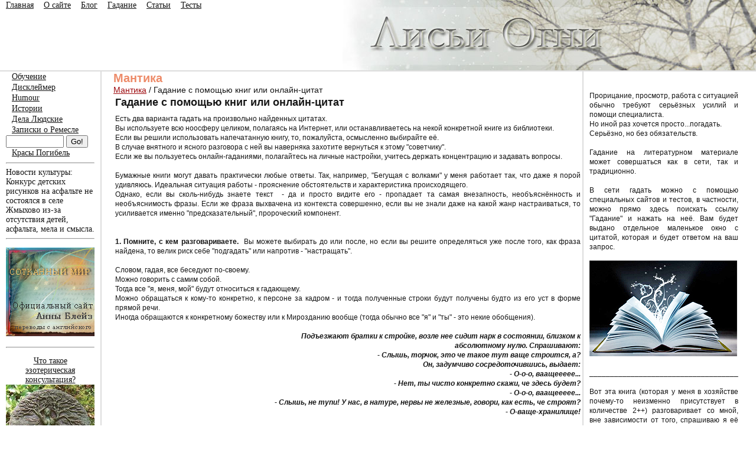

--- FILE ---
content_type: text/html; charset=utf-8
request_url: https://soit.ru/info/oracle/I453
body_size: 36613
content:
<!doctype html public "-//W3C//DTD HTML 4.0//EN">
<html>
<head>
<!-- Global site tag (gtag.js) - Google Analytics -->
 
<script async src="https://www.googletagmanager.com/gtag/js?id=UA-114764475-1"></script>
<script>
  window.dataLayer = window.dataLayer || [];
  function gtag(){dataLayer.push(arguments);}
  gtag('js', new Date());

  gtag('config', 'UA-114764475-1');
</script>
 
<title>Soit : Мантика : Гадание с помощью книг или онлайн-цитат</title>
<meta http-equiv="Content-Type" content="text/html; charset=utf-8" />
<meta name="description" content="">
<meta name="keywords" content="keywords">
<LINK href="/css/css.css" type=text/css rel=stylesheet>
<link href="/js/lightbox/lightbox.css" rel="stylesheet" type="text/css">
<script type="text/javascript" src="/js/jquery.js"></script>
<script type="text/javascript" src="/js/jquery.lightbox.js"></script>
<meta property="og:title" content="">
<meta property="og:image" content="/uploads/images/tzar.jpg">
<script type="text/javascript" src="/js/script.js"></script>
</head>
<body>
<table cellpadding="0" cellspacing="0" border="0" width="100%" height=100%>
<tr>
<td colspan="2"  height="119" valign="top" style="padding:0px; background: url('/img/imbolcLOGO.jpg') right top no-repeat;border-bottom:solid 2px #ddd;"><table border="0" cellspacing="0">
<tr>
<td nowrap="nowrap" width="1" style="padding-left:10px;"><div style="position:relative" onmouseover="$('#m5').show()" onmouseout="$('#m5').hide()">
<a nowrap="nowrap" class="m_menu" href="/index" >Главная</a>
<div style="position:absolute;background:#fff;top:17px;left:0px;border:solid 1px #dbd;display:none;" id="m5"></div>
</div></td><td>&nbsp;</td>
<td nowrap="nowrap" width="1" style="padding-left:10px;"><div style="position:relative" onmouseover="$('#m10').show()" onmouseout="$('#m10').hide()">
<a nowrap="nowrap" class="m_menu" href="/aboutsoit" >О сайте</a>
<div style="position:absolute;background:#fff;top:17px;left:0px;border:solid 1px #dbd;display:none;" id="m10"><table border="0" cellspacing="0">
<tr>
<tr>
<td nowrap><a class="s_menu" href="/aboutsoit/mustread/" >Must read</a></td>
</tr>                                                                            
</tr>
</table></div>
</div></td><td>&nbsp;</td>
<td nowrap="nowrap" width="1" style="padding-left:10px;"><div style="position:relative" onmouseover="$('#m45').show()" onmouseout="$('#m45').hide()">
<a nowrap="nowrap" class="m_menu" href="/blogs" >Блог</a>
<div style="position:absolute;background:#fff;top:17px;left:0px;border:solid 1px #dbd;display:none;" id="m45"></div>
</div></td><td>&nbsp;</td>
<td nowrap="nowrap" width="1" style="padding-left:10px;"><div style="position:relative" onmouseover="$('#m29').show()" onmouseout="$('#m29').hide()">
<a nowrap="nowrap" class="m_menu" href="javascript:show_random(36)" >Гадание</a>
<div style="position:absolute;background:#fff;top:17px;left:0px;border:solid 1px #dbd;display:none;" id="m29"></div>
</div></td><td>&nbsp;</td>
<td nowrap="nowrap" width="1" style="padding-left:10px;"><div style="position:relative" onmouseover="$('#m30').show()" onmouseout="$('#m30').hide()">
<a nowrap="nowrap" class="m_menu" href="/info" >Статьи</a>
<div style="position:absolute;background:#fff;top:17px;left:0px;border:solid 1px #dbd;display:none;" id="m30"><table border="0" cellspacing="0">
<tr>
<tr>
<td nowrap><a class="s_menu" href="/info/priv/" >Привороты</a></td>
</tr>                                                                            
<tr>
<td nowrap><a class="s_menu" href="/info/sex/" >Магия Секса</a></td>
</tr>                                                                            
<tr>
<td nowrap><a class="s_menu" href="/info/craft/" >Ведьмовство</a></td>
</tr>                                                                            
<tr>
<td nowrap><a class="s_menu" href="/info/shaman/" >Шаманизм</a></td>
</tr>                                                                            
<tr>
<td nowrap><a class="s_menu" href="/info/magick/" >Магия</a></td>
</tr>                                                                            
<tr>
<td nowrap><a class="s_menu" href="/info/attack/" >Maleficio</a></td>
</tr>                                                                            
<tr>
<td nowrap><a class="s_menu" href="/info/practice/" >Практика</a></td>
</tr>                                                                            
<tr>
<td nowrap><a class="s_menu_a" href="/info/oracle/" >Мантика</a></td>
</tr>                                                                            
</tr>
</table></div>
</div></td><td>&nbsp;</td>
<td nowrap="nowrap" width="1" style="padding-left:10px;"><div style="position:relative" onmouseover="$('#m44').show()" onmouseout="$('#m44').hide()">
<a nowrap="nowrap" class="m_menu" href="/tests" >Тесты</a>
<div style="position:absolute;background:#fff;top:17px;left:0px;border:solid 1px #dbd;display:none;" id="m44"></div>
</div></td><td>&nbsp;</td>
</tr>
</table></td>
</tr>
<tr>
    <td width=160 valign="top" style="width:160px;padding-left:10px;width-max:160px;padding-right:10px">
    <table border="0" cellspacing="0">
<tr>
<td nowrap="nowrap" width="1" style="padding-left:10px;"><div style="position:relative" onmouseover="$('#m23').show()" onmouseout="$('#m23').hide()">
<a nowrap="nowrap" class="m_menu" href="https://soit.ru/teach" target=_blank>Обучение</a>
<div style="position:absolute;background:#fff;top:17px;left:0px;border:solid 1px #dbd;display:none;" id="m23"></div>
</div></td><td>&nbsp;</td>
</tr>
<tr>
<td nowrap="nowrap" width="1" style="padding-left:10px;"><div style="position:relative" onmouseover="$('#m25').show()" onmouseout="$('#m25').hide()">
<a nowrap="nowrap" class="m_menu" href="/disclamer" >Дисклеймер</a>
<div style="position:absolute;background:#fff;top:17px;left:0px;border:solid 1px #dbd;display:none;" id="m25"></div>
</div></td><td>&nbsp;</td>
</tr>
<tr>
<td nowrap="nowrap" width="1" style="padding-left:10px;"><div style="position:relative" onmouseover="$('#m26').show()" onmouseout="$('#m26').hide()">
<a nowrap="nowrap" class="m_menu" href="/humour" >Humour</a>
<div style="position:absolute;background:#fff;top:17px;left:0px;border:solid 1px #dbd;display:none;" id="m26"></div>
</div></td><td>&nbsp;</td>
</tr>
<tr>
<td nowrap="nowrap" width="1" style="padding-left:10px;"><div style="position:relative" onmouseover="$('#m27').show()" onmouseout="$('#m27').hide()">
<a nowrap="nowrap" class="m_menu" href="/story" >Истории</a>
<div style="position:absolute;background:#fff;top:17px;left:0px;border:solid 1px #dbd;display:none;" id="m27"></div>
</div></td><td>&nbsp;</td>
</tr>
<tr>
<td nowrap="nowrap" width="1" style="padding-left:10px;"><div style="position:relative" onmouseover="$('#m41').show()" onmouseout="$('#m41').hide()">
<a nowrap="nowrap" class="m_menu" href="/peop" >Дела Людские</a>
<div style="position:absolute;background:#fff;top:17px;left:0px;border:solid 1px #dbd;display:none;" id="m41"></div>
</div></td><td>&nbsp;</td>
</tr>
<tr>
<td nowrap="nowrap" width="1" style="padding-left:10px;"><div style="position:relative" onmouseover="$('#m46').show()" onmouseout="$('#m46').hide()">
<a nowrap="nowrap" class="m_menu" href="/cases" >Записки о Ремесле</a>
<div style="position:absolute;background:#fff;top:17px;left:0px;border:solid 1px #dbd;display:none;" id="m46"></div>
</div></td><td>&nbsp;</td>
</tr>
</table>
     
         <form method="post" action="/search">
        <input name="search_text" style="width:90px">
        <input type="submit" value="Go!" >
    <table border="0" cellspacing="0">
<tr>
<td nowrap="nowrap" width="1" style="padding-left:10px;"><div style="position:relative" onmouseover="$('#m47').show()" onmouseout="$('#m47').hide()">
<a nowrap="nowrap" class="m_menu" href="/beautys-doom" >Красы Погибель</a>
<div style="position:absolute;background:#fff;top:17px;left:0px;border:solid 1px #dbd;display:none;" id="m47"></div>
</div></td><td>&nbsp;</td>
</tr>
</table>
    <hr>
    Новости культуры:<br />
Конкурс детских рисунков на асфальте не состоялся в селе Жмыхово из-за отсутствия детей, асфальта, мела и смысла.
    <hr>
    <p>
	<a href="https://weavenworld.ru/" target="_blank"><img alt="" src="/uploads/images/banner(2).jpg" style="border-right: 0px solid; border-top: 0px solid; border-left: 0px solid; width: 150px; border-bottom: 0px solid; height: 150px" /></a></p>

    <hr>
    <p style="text-align:center"><a href="https://soit.ru/cunsultations/I102">Что такое<br />
эзотерическая<br />
консультация?<br />
<img alt="" src="https://soit.ru/img7/goddess.jpg" style="border-bottom:0px solid; border-left:0px solid; border-right:0px solid; border-top:0px solid; height:144px; width:150px" /></a><br />
&nbsp;</p>
 
        </form>
  </td>
   <td width="100%" valign="top" style="text-align:justify;border-left:solid 2px #ddd;padding-left:20px;padding-right:10px"  id="main_text">
    <table border=0 cellpadding="0" cellspacing="0" width=100%>
    <tr>
    <td valign=top>
     <div class='header'>Мантика</div> 

    
    <a class='nav' href ='/info/oracle/'>Мантика</a> / Гадание с помощью книг или онлайн-цитат
<table border="0" width="100%">
<tr>
<td  class='art_title'>Гадание с помощью книг или онлайн-цитат</td>
</tr>
<tr>
<td ></td>
</tr>
<tr>
<td ><span style="font-size: 12px"><span style="font-family: arial, helvetica, sans-serif">Есть два варианта гадать на произвольно найденных цитатах.<br />
Вы используете всю ноосферу целиком, полагаясь на Интернет, или останавливаетесь на некой конкретной книге из библиотеки.&nbsp;<br />
Если вы решили использовать напечатанную книгу, то, пожалуйста, осмысленно выбирайте её.<br />
В случае внятного и ясного разговора с ней вы наверняка захотите вернуться к этому &quot;советчику&quot;.<br />
Если же вы пользуетесь онлайн-гаданиями, полагайтесь на личные настройки, учитесь держать концентрацию и задавать вопросы.<br />
<br />
Бумажные книги могут давать практически любые ответы. Так, например, &quot;Бегущая с волками&quot; у меня работает так, что даже я порой удивляюсь. Идеальная ситуация работы -&nbsp;прояснение обстоятельств и характеристика происходящего.<br />
Однако, если вы сколь-нибудь знаете текст&nbsp; - да и просто видите его -&nbsp;пропадает та самая внезапность, необъяснённость и необъяснимость фразы. Если же фраза выхвачена из контекста совершенно, если вы не знали даже на какой жанр настраиваться, то усиливается именно &quot;предсказательный&quot;, пророческий компонент.<br />
<br />
<br />
<strong>1. Помните, с кем разговариваете.&nbsp; </strong>Вы можете выбирать до или после, но если вы решите определяться уже после того, как фраза найдена, то велик риск себе &quot;подгадать&quot; или напротив - &quot;настращать&quot;.<br />
<br />
Словом, гадая, все беседуют по-своему.<br />
Можно говорить с самим собой.<br />
Тогда все &quot;я, меня, мой&quot; будут относиться к гадающему.<br />
Можно обращаться к кому-то конкретно, к персоне за кадром - и тогда полученные строки будут получены будто из его уст в форме прямой речи.<br />
Иногда обращаются к конкретному божеству или к Мирозданию вообще (тогда обычно все &quot;я&quot; и &quot;ты&quot; - это некие обобщения).</span></span><br />
<br />
<div style="text-align: right">
	<span style="font-size: 12px"><span style="font-family: arial, helvetica, sans-serif"><strong><em>Подъезжают братки к стройке, возле нее сидит нарк в состоянии, близком к<br />
	абсолютному нулю. Спрашивают:<br />
	- Слышь, торчок, это че такое тут ваще строится, а?<br />
	Он, задумчиво сосредоточившись, выдает:<br />
	- О-о-о, ваащеееее...<br />
	- Нет, ты чисто конкретно скажи, че здесь будет?<br />
	- О-о-о, ваащеееее...<br />
	- Слышь, не тупи! У нас, в натуре, нервы не железные, говори, как есть, че строят?<br />
	- О-ваще-хранилище!</em></strong></span></span><br />
	&nbsp;</div>
<br />
<span style="font-size: 12px"><span style="font-family: arial, helvetica, sans-serif"><strong>2. Не спешите, подумайте.</strong><br />
<br />
До того как нажать на &quot;гадание&quot; или &quot;погадать&quot;, или что-то подобное, нужно хотя бы пару секунд повисеть в паузе. Ментальной паузе - прежде всего. Сейчас речь даже не о том, чтобы формулировать вопрос: это другое.<br />
Речь о паузе перед гаданием как таковой. Это проверяющая контакт тишина, это волшебное касание, это затакт магической мелодии.<br />
Это вдох перед &quot;раз&quot; в танце.<br />
Он нужен в любой магии, и у практикующих происходит автоматически. Для тех же, кто только начинает тренироваться - важно его не забывать.<br />
<br />
<strong>3. Не спешите спросить ещё раз.</strong><br />
<br />
Первое побуждение, если &quot;не понял&quot;, кликнуть ещё раз&quot;, &quot;перегадать&quot;, благо в сети для этого не нужно много манипуляций. В случае со стихотворными фрагментами вероятность &quot;не понял&quot; увеличивается весьма сильно: из мира смыслов прямых и буквальных мы попадаем в мир смыслов скрытых, множественных, часто нарочно прописанных сложным языком или художественным средством.<br />
Так вот этот образ, этот пласт, картинку за строчкой нужно ощутить, впустить в себя (или впустить себя&nbsp; в неё - это уж кто как привык). И снова - при должной практике это даже не требует и времени, и тогда говорят &quot;о, как хорошо работает гадание&quot;, а кому-то нужно &quot;подумать&quot; подольше. Вообще, этот процесс - он не совсем размышление, точнее, совсем не размышление.<br />
Это такая же пауза, как была перед гаданием, только теперь мы ждём, пока оторвавшееся с ветки яблоко упадёт к нам на голову... и нас озарит идеей.<br />
<br />
<strong>4. Чётко (или намеренно нечётко) формулируйте вопрос.</strong><br />
Вопрос можно формулировать чётко, буквально полной фразой, а можно&nbsp; лишь задавать сферу, интересующую гадающего.<br />
Если опыта в гадании мало, то проще идти от общего к частному - тогда есть шанс, что хотя бы какой-то вывод вы из полученной строки сможете сделать.<br />
<br />
<br />
<strong>5. Ищите ВАШ смысл. </strong>Безусловно, автор в свои строки вкладывал нечто. Видимо, когда составитель гадания - вот, например, я - выбирал этот отрывок, у него на уме что-то тоже вполне могло быть.<br />
Но оттого мы и выбираем такой способ вместо прочтения всей поэмы или романа, вместо использования самоучителей и руководств: мы хотим получить толчок для развития собственной цепочки ассоциаций, личных соответствий. Так что изначально входите в поле предсказания с открытым и ясным умом и сердцем.<br />
<br />
<br />
<br />
<strong>6. Найдите своё слово-ключ</strong>. Вообще понятий-ключей существует масса. Часть из них - абстрактные категории (гармония, добро, зло), часть - ключевые предметы (книга, дом, сад), часть - основные действия (расти, жить, умирать). Знание этих ключей подразумевается, мы нарабатываем его к сознательному возрасту и далее обставляем свой внутренний мир с их помощью.<br />
<br />
Иногда в отрывках нам будут встречаться такие &quot;ключи&quot;, и в зависимости от важности каждого из них в нашей внутренней системе значений&nbsp; мы будем обращать на них внимание - большее или меньшее. При том, что ключи -&nbsp; во всяком случае, их большая часть - универсальны, их коннотации могут сильно различаться.<br />
Так, например, лично для меня упоминание смерти в стихах , скорее, говорит о переключении с одного потока на другой, иногда - об отдохновении, случается - о присутствии рядом одной из возлюбленных Старших Богинь. Это не значит, что основное значение ключа уходит (!), но в целом отрывок приобретает особое, воспринимаемое только мной настроение.<br />
<br />
Именно поэтому практика гадания на стихах, будь то по книге или в сети, подразумевает самостоятельную работу и поиск. Если просите кого-то помочь с интерпретацией, помните, что ваша задача сравнить (!) то, что услышали вы сами, и то, что, по мнению вашего советчика, звучало.<br />
Брать чужое мнение за единственно верное не стоит.</span></span><br />
<br />
<div style="text-align: right">
	<span style="font-size: 12px"><span style="font-family: arial, helvetica, sans-serif"><strong><em>Правильное положение граблей определяется тем, что вы собираетесь с ними<br />
	делать - наступать или работать.</em></strong></span></span></div>
<div style="text-align: right">
	<span style="font-size: 12px"><span style="font-family: arial, helvetica, sans-serif"><strong>&nbsp;</strong></span></span></div>
<br />
<span style="font-size: 12px"><span style="font-family: arial, helvetica, sans-serif"><strong>7. Настраиваться или &quot;кликнуть просто так&quot; - дело ваше</strong>, но когда ты настроен на некий ответ, то даже видимо злые строки звучат как совет или предостережение, воспринимаются конструктивно, как сопутствующий комментарий, а не однозначный и финальный диагноз. Если они же выпадают в ответ на вопрос без настройки, то как раз расстроить могут очень сильно.<br />
<br />
<br />
<strong>8. Не спрашивайте &quot;когда&quot; и &quot;сколько&quot; у стихов</strong>. Числительных там мало, зато &quot;никогда&quot; и &quot;ничто&quot; отлично рифмуются и встают в размер.&nbsp; Словом, это стоит иметь в виду.</span></span><br />
<div style="text-align: right">
	<span style="font-size: 12px"><span style="font-family: arial, helvetica, sans-serif"><strong><em>Самоуглубляясь, не зарывайтесь.</em></strong></span></span><br />
	&nbsp;</div>
<br />
<span style="font-size: 12px"><span style="font-family: arial, helvetica, sans-serif"><strong>9. Чем тоньше чувствуешь смысл, чем глубже его ищешь, тем дальше уходишь от эмоционального - и ещё дальше - от событийного плана.</strong><br />
С точки зрения Великого Духа нет вещей, событий дурных , нет и добрых. Есть лишь их смена. За жизнью всегда будет смерть и новое рождение и смерть снова. Большинство поэтов открыты миру и понимают это. Или, по крайней мере, чувствуют. Поэтому и &quot;хороших&quot; или &quot;плохих&quot; предсказаний не бывает: всё зависит от вопроса.<br />
<br />
Гадание на стихах - всегда иносказательно, всегда немного &quot;не в лоб&quot;. Потому чтобы действительно приноровиться, заведите себе небольшую книжку или файл и записывайте туда полученные предсказания с указанием даты. При перепросмотре такие точки опоры оказываются очень полезными для понимания самого себя - а ведь именно самими собой мы и разгадываем шарады ответов.<br />
<br />
<br />
<strong>10. Если область вопроса и тематика отрывка совершенно не совпадают (или вы не видите пересечений), то ловите настроение </strong>.<br />
<br />
Вот, например, отрывок (его нет в Гадании, он взят для примера):<br />
<br />
<br />
&quot;И если гроб, что полон душной тьмы,<br />
Безмолвный гроб, что тесно обнимает<br />
И жертву у тирана отнимает,<br />
Нас разлучить способен, о, тогда<br />
С тобой мы не любили никогда&quot;.<br />
<br />
<br />
В этом отрывке, например, много слов, которые могут показаться и &quot;страшными&quot;, и &quot;мрачными&quot;, но если отступить за пределы формы, то такой отрывок в ответ на вопрос про любовь будет отвечать нечто вроде &quot;Истинная любовь не боится&nbsp; даже смерти&quot;. А там уж... всё будет зависеть от того, как именно вы задавали вопрос, и что для вас &quot;истинная любовь.&quot;<br />
<br />
<br />
<strong>11. Если предсказание странно или неприятно, или непонятно, вернитесь на тот момент, когда вы только решили погадать.</strong> Что изменилось? Какие решения готовы пересмотреть? Помните: все изменения уже в нас есть, и если что-то подталкивает&nbsp; ним, то их возможность всё равно продиктована нами и ситуацией, а не какой-то строкой из книги.<br />
<br />
<strong>12.Тренируйтесь, упражняйтесь, записывайте</strong>. Запоминайте, что за строчка &quot;тронула&quot; , &quot;щёлкнула&quot;. Сопоставляйте произошедшее с предсказанным. Помните, что такое гадание - это род медитации, настройки себя и силы собственного восприятия. Учитесь общаться с Миром так, чтобы и он с вами говорил, и вы - слышали и понимали.<br />
<br />
<br />
<br />
&copy; сойт&nbsp; январь 2013</span></span></td>
</tr>
<tr>
<td class='art_author' align=right></td>
</tr>
</table>
Рейтинг: 1547 <a href="?vote=1" class="vote">+</a>
<div style="padding-left:100px;">
<table border="0" width="100%">
</table>
</div>
<p align="right">
<a href="javascript:history.go(-1)" >назад</a>
</p><td valign="top" rowspan=2 style="width:250px;padding-left:10px;padding-right:20px;padding-bottom:20px;border-left:solid 2px #ddd"><br />
<br />
<span style="font-family: arial, helvetica, sans-serif"><span style="font-size: 12px">Прорицание, просмотр, работа с ситуацией обычно требуют серьёзных усилий и помощи специалиста.<br />
Но иной раз хочется просто...погадать.<br />
Серьёзно, но без обязательств.<br />
<br />
Гадание на литературном материале может совершаться как в сети, так и традиционно.<br />
<br />
В сети гадать можно с помощью специальных сайтов и тестов, в частности, можно прямо здесь поискать ссылку &quot;Гадание&quot; и нажать на неё. Вам будет выдано отдельное маленькое окно с цитатой, которая и будет ответом на ваш запрос.<br />
<br />
<img alt="" src="https://soit.ru/uploads/images/book`(1).jpg" style="width: 250px; height: 162px" /><br />
<br />
____________________________________<br />
<br />
Вот эта книга (которая у меня в хозяйстве почему-то неизменно присутствует в количестве 2++) разговаривает со мной, вне зависимости от того, спрашиваю я её или просто взяла почитать - и так уже около 10 лет.<br />
<br />
<img alt="" src="https://soit.ru/uploads/images/book3(1).jpg" style="width: 246px; height: 353px" /><br />
<br />
____________________________________<br />
<br />
Гадать можно в одиночестве или в компании.<br />
Если гадают в одиночестве, то человек настраивается и задаёт вопрос.<br />
Если есть склонность забыть ,как именно сформулирован вопрос, то его записывают(часто вместе с последующим ответом - в магический дневник).<br />
Далее выбираются два числа: номер страницы и номер строки (сверху или снизу, это тоже заранее нужно для себя решить) в которой вы будете искать ответ.<br />
<br />
<img alt="" src="https://soit.ru/uploads/images/LaszloLucaGerda.jpg" style="width: 250px; height: 288px" /><br />
<br />
Если гадает компания, то иногда выбираются два общих числа (номер страницы и строки), и по одному индивидуальному - и тогда это номер книги- в каталоге или по месту на полке.<br />
<br />
Бывает, что наоборот: номер книги и строки для всех одинаков, а вот страницы называют разные. Иногда номер страницы называет не сам гадающий, а тот, кто сидит слева (или справа) от него.<br />
<br />
____________________________________<br />
<br />
<br />
<img alt="" src="https://soit.ru/uploads/images/dreamsand(1).jpg" style="width: 250px; height: 177px" /><br />
<br />
Понятия Книги и Ключа вообще очень часто пересекаются.<br />
При поиске ключей для общения с оракулом, мы сталкиваемся ровно с теми же ассоциациями, что уже существуют:<br />
<br />
- Ключ может быть к Книге, открывать её.<br />
- Ключ может быть Книгой<br />
- Ключ может содержаться в Книге.<br />
<br />
Таким образом, получая ответ в виде фразы , мы может заключить, что<br />
<br />
- Фраза может быть ключом к ответу ( нужно начать строить логическую цепочку от полученного высказывания к существующей ситуации, и выход будет найден)<br />
- Фраза может быть самим ответом ( Стоит воспринимать саму фразу в качестве ответа)<br />
- Ответ может быть внутри фразы (Лишь часть цитаты, возможно даже одно слово будут раскрывать ситуацию).<br />
<br />
Именно в умении находить ключи и отличать их друг от друга и за<em>ключ</em>ается(хм!) искусство гадания на цитатах.&nbsp;</span></span></td>
</tr><tr><td>
        <br><br>
<div id="fb-root"></div>
<script type="text/javascript" src="//yandex.st/share/share.js"
charset="utf-8"></script>


<script type="text/javascript">(function(d, s, id) {
  var js, fjs = d.getElementsByTagName(s)[0];
  if (d.getElementById(id)) return;
  js = d.createElement(s); js.id = id;
  js.src = "//connect.facebook.net/ru_RU/all.js#xfbml=1";
  fjs.parentNode.insertBefore(js, fjs);
}(document, 'script', 'facebook-jssdk'));
</script>
	<script type="text/javascript">
		if (typeof (Ya) !== "undefined")
		{
			var YaShareInstance = new Ya.share({
			element: 'ya_share',
					title: '{|$item_title|}',
					image: '/uploads/images/tzar.jpg',
						link: window.location.href,
						elementStyle: {
							'type': 'none',
							'border': false,
							'quickServices': ['facebook', 'yaru', 'vkontakte',  'twitter', 'odnoklassniki', 'moimir', 'lj', 'friendfeed', 'moikrug']
						}
						});
						YaShareInstance.updateShareLink('https://api.yandex.ru', 'API');
					}
</script>

<div style="float:left" class="fb-like" data-send="true" data-layout="button_count" data-width="450" data-show-faces="true"></div>
<div class="yashare-auto-init" data-yashareL10n="ru"
 data-yashareType="none" data-yashareQuickServices="vkontakte,facebook,twitter,lj,gplus"

></div>      <h2></h2>
<table border="0" width="100%" cellspacing="0">
</table>
<p align="right">
<!--a href="javascript:history.go(-1)" >�����</a-->
</p>
   </td>
   </tr>
  </table>
  </td>
</tr>
<tr>
<td class=footer height="100" colspan="2">
<div align="center">
     <script language="JavaScript"  type="text/JavaScript">
<!--Rating@Mail.ru COUNTEr--><script language="JavaScript" type="text/javascript">
<!--
d=document;var a='';a+=';r='+escape(d.referrer)
js=10//-->
          </script>
            <script language="JavaScript1.1"  type="text/javascript">
<!--
a+=';j='+navigator.javaEnabled()
js=11//-->
          </script>
            <script language="JavaScript1.2"  type="text/javascript">
<!--
s=screen;a+=';s='+s.width+'*'+s.height
a+=';d='+(s.colorDepth?s.colorDepth:s.pixelDepth)
js=12//-->
          </script>

            <script language="JavaScript1.3"  type="text/javascript">
<!--
js=13//-->
          </script>
            <script language="JavaScript"  type="text/javascript">
<!--
d.write('<a href="https://top.mail.ru/jump?from=1149791"'+
' target=_top><img src="https://db.c8.b1.a1.top.list.ru/counter'+
'?id=1149791;t=52;js='+js+a+';rand='+Math.random()+
'" alt="Рейтинг@Mail.ru"'+' border=0 height=31 width=88/></a>')
if(11<js)d.write('<'+'!-- ')//-->
          </script>
        <a href="https://top.mail.ru/jump?from=1149791" target="_blank">
            <noscript>
            <img border=0 width=88
    height=31 id="_x0000_i1037"
    src="https://db.c8.b1.a1.top.list.ru/counter?js=na;id=1149791;t=52"
    alt="Рейтинг@Mail.ru"></a>

<!-- Yandex.Metrika counter -->
<script type="text/javascript">
(function (d, w, c) {
    (w[c] = w[c] || []).push(function() {
        try {
            w.yaCounter20369797 = new Ya.Metrika({id:20369797,
                    clickmap:true,
                    trackLinks:true,
                    accurateTrackBounce:true});
        } catch(e) { }
    });




    var n = d.getElementsByTagName("script")[0],
        s = d.createElement("script"),
        f = function () { n.parentNode.insertBefore(s, n); };
    s.type = "text/javascript";
    s.async = true;
    s.src = (d.location.protocol == "https:" ? "https:" : "http:") + "//mc.yandex.ru/metrika/watch.js";




    if (w.opera == "[object Opera]") {
        d.addEventListener("DOMContentLoaded", f, false);
    } else { f(); }
})(document, window, "yandex_metrika_callbacks");
</script>
<noscript><div><img src="//mc.yandex.ru/watch/20369797" style="position:absolute; left:-9999px;" alt="" /></div></noscript>
<!-- /Yandex.Metrika counter -->
   </div>


</td>
</tr>
</table>


<div id=random></div>
</body>
</html>

--- FILE ---
content_type: application/javascript
request_url: https://soit.ru/js/jquery.lightbox.js
body_size: 43371
content:
/**
 * jQuery Lightbox Plugin (balupton edition) - Lightboxes for jQuery
 * Copyright (C) 2008 Benjamin Arthur Lupton
 * http://jquery.com/plugins/project/jquerylightbox_bal
 *
 * This file is part of jQuery Lightbox (balupton edition).
 * 
 * jQuery Lightbox (balupton edition) is free software: you can redistribute it and/or modify
 * it under the terms of the GNU Affero General Public License as
 * published by the Free Software Foundation, either version 3 of the
 * License, or (at your option) any later version.
 * 
 * jQuery Lightbox (balupton edition) is distributed in the hope that it will be useful,
 * but WITHOUT ANY WARRANTY; without even the implied warranty of
 * MERCHANTABILITY or FITNESS FOR A PARTICULAR PURPOSE.  See the
 * GNU Affero General Public License for more details.
 * 
 * You should have received a copy of the GNU Affero General Public License
 * along with jQuery Lightbox (balupton edition).  If not, see <http://www.gnu.org/licenses/>.
 *
 * @name jquery_lightbox: jquery.lightbox.js
 * @package jQuery Lightbox Plugin (balupton edition)
 * @version 1.3.7-final
 * @date April 25, 2009
 * @category jQuery plugin
 * @author Benjamin "balupton" Lupton {@link http://www.balupton.com}
 * @copyright (c) 2008 Benjamin Arthur Lupton {@link http://www.balupton.com}
 * @license GNU Affero General Public License - {@link http://www.gnu.org/licenses/agpl.html}
 * @example Visit {@link http://jquery.com/plugins/project/jquerylightbox_bal} for more information.
 */

// Start of our jQuery Plugin
(function($)
{	// Create our Plugin function, with $ as the argument (we pass the jQuery object over later)
	// More info: http://docs.jquery.com/Plugins/Authoring#Custom_Alias
	
	// Debug
	if ( typeof $.log === 'undefined' ) {
		if ( !$.browser.safari && typeof window.console !== 'undefined' && typeof window.console.log === 'function' )
		{	// Use window.console
			$.log = function(){
				var args = [];
			    for(var i = 0; i < arguments.length; i++) {
			        args.push(arguments[i]);
			    }
			    window.console.log.apply(window.console, args);
			}
			$.console = {
				log:	$.log,
				debug:	window.console.debug	|| $.log,
				warn:	window.console.warn		|| $.log,
				error:	window.console.error	|| $.log,
				trace:	window.console.trace	|| $.log
			}
		}
		else
		{	// Don't use anything
			$.log = function ( ) { };
			$.console = {
				log:	$.log,
				debug:	$.log,
				warn:	$.log,
				error:	alert,
				trace:	$.log
			};
		}
	}
	
	// Pre-Req
	$.params_to_json = $.params_to_json || function ( params )
	{	// Turns a params string or url into an array of params
		// Adjust
		params = String(params);
		// Remove url if need be
		params = params.substring(params.indexOf('?')+1);
		// params = params.substring(params.indexOf('#')+1);
		// Change + to %20, the %20 is fixed up later with the decode
		params = params.replace(/\+/g, '%20');
		// Do we have JSON string
		if ( params.substring(0,1) === '{' && params.substring(params.length-1) === '}' )
		{	// We have a JSON string
			return eval(decodeURIComponent(params));
		}
		// We have a params string
		params = params.split(/\&|\&amp\;/);
		var json = {};
		// We have params
		for ( var i = 0, n = params.length; i < n; ++i )
		{
			// Adjust
			var param = params[i] || null;
			if ( param === null ) { continue; }
			param = param.split('=');
			if ( param === null ) { continue; }
			// ^ We now have "var=blah" into ["var","blah"]
			
			// Get
			var key = param[0] || null;
			if ( key === null ) { continue; }
			if ( typeof param[1] === 'undefined' ) { continue; }
			var value = param[1];
			// ^ We now have the parts
			
			// Fix
			key = decodeURIComponent(key);
			value = decodeURIComponent(value);
			try {
			    // value can be converted
			    value = eval(value);
			} catch ( e ) {
			    // value is a normal string
			}
			
			// Set
			// console.log({'key':key,'value':value}, split);
			var keys = key.split('.');
			if ( keys.length === 1 )
			{	// Simple
				json[key] = value;
			}
			else
			{	// Advanced
				var path = '';
				for ( ii in keys )
				{	//
					key = keys[ii];
					path += '.'+key;
					eval('json'+path+' = json'+path+' || {}');
				}
				eval('json'+path+' = value');
			}
			// ^ We now have the parts added to your JSON object
		}
		return json;
	};
	
	// Declare our class
	$.LightboxClass = function ( )
	{	// This is the handler for our constructor
		this.construct();
	};

	// Extend jQuery elements for Lightbox
	$.fn.lightbox = function ( options )
	{	// Init a el for Lightbox
		// Eg. $('#gallery a').lightbox();
		
		// If need be: Instantiate $.LightboxClass to $.Lightbox
		$.Lightbox = $.Lightbox || new $.LightboxClass();
		
		// Handle IE6 appropriatly
		if ( $.Lightbox.ie6 && !$.Lightbox.ie6_support )
		{	// We are IE6 and we want to ignore
			return this; // chain
		}
		
		// Establish options
		options = $.extend({start:false,events:true} /* default options */, options);
		
		// Get group
		var group = $(this);
		
		// Events?
		if ( options.events )
		{	// Add events
			$(group).unbind('click').click(function(){
				// Get obj
				var obj = $(this);
				// Get rel
				// var rel = $(obj).attr('rel');
				// Init group
				if ( !$.Lightbox.init($(obj)[0], group) )
				{	return false;	}
				// Display lightbox
				if ( !$.Lightbox.start() )
				{	return false;	}
				// Cancel href
				return false;
			});
			// Add style
			$(group).addClass('lightbox-enabled');
		}
		
		// Start?
		if ( options.start )
		{	// Start
			// Get obj
			var obj = $(this);
			// Get rel
			// var rel = $(obj).attr('rel');
			// Init group
			if ( !$.Lightbox.init($(obj)[0], group) )
			{	return this;	}
			// Display lightbox
			if ( !$.Lightbox.start() )
			{	return this;	}
		}
		
		// And chain
		return this;
	};
	
	// Define our class
	$.extend($.LightboxClass.prototype,
	{	// Our LightboxClass definition
		
		// -----------------
		// Everyting to do with images
		
		images: {
			
			// -----------------
			// Variables
			
			// Our array of images
			list:[], /* [ {
				src: 'url to image',
				link: 'a link to a page',
				title: 'title of the image',
				name: 'name of the image',
				description: 'description of the image'
			} ], */
			
			// The current active image
			image: false,
			
			// -----------------
			// Functions
			
			prev: function ( image )
			{	// Get previous image
				
				// Get previous from current?
				if ( typeof image === 'undefined' )
				{	image = this.active();
					if ( !image ) { return image; }
				}
				
				// Is there a previous?
				if ( this.first(image) )
				{	return false;	}
				
				// Get the previous
				return this.get(image.index-1);
			},
			
			next: function ( image )
			{	// Get next image
				
				// Get next from current?
				if ( typeof image === 'undefined' )
				{	image = this.active();
					if ( !image ) { return image; }
				}
				
				// Is there a next?
				if ( this.last(image) )
				{	return false;	}
				
				// Get the next
				return this.get(image.index+1);
			},
			
			first: function ( image )
			{	//
				// Get the first image?
				if ( typeof image === 'undefined' )
				{	return this.get(0);	}
				
				// Are we the first?
				return image.index === 0;
			},
			
			last: function ( image )
			{	//
				// Get the last image?
				if ( typeof image === 'undefined' )
				{	return this.get(this.size()-1);	}
				
				// Are we the last?
				return image.index === this.size()-1;
			},
		
			single: function ( )
			{	// Are we only one
				return this.size() === 1;
			},
			
			size: function ( )
			{	// How many images do we have
				return this.list.length;
			},
			
			empty: function ( )
			{	// Are we empty
				return this.size() === 0;
			},
			
			clear: function ( )
			{	// Clear image arrray
				this.list = [];
				this.image = false;
			},
		
			active: function ( image )
			{	// Set or get the active image
				// Use false to reset
				
				// Get the active image?
				if ( typeof image === 'undefined' )
				{	return this.image;	}
				
				// Set the ative image
				if ( image !== false )
				{	// Make sure image exists
					image = this.get(image);
					if ( !image )
					{	// Error
						return image;
					}
				}
				
				// Set the active image
				this.image = image;
				return true;
			},
		
			add: function ( obj )
			{
				// Do we need to recurse?
				if ( obj[0] )
				{	// We have a lot of images
					for ( var i = 0; i < obj.length; i++ )
					{	this.add(obj[i]);	}
					return true;
				}
				
				// Default image
				
				// Try and create a image
				var image = this.create(obj);
				if ( !image ) { return image; }
				
				// Set image index
				image.index = this.size();
				
				// Push image
				this.list.push(image);
				
				// Success
				return true;
			},
			
			create: function ( obj )
			{	// Create image
				
				// Define
				var image = { // default
					src:	'',
					title:	'Untitled',
					description:	'',
					name:	'',
					index:	-1,
					color:	null,
					width:	null,
					height:	null,
					image:	true
				};
				
				// Create
				if ( obj.image )
				{	// Already a image, so copy over values
					image.src = obj.src || image.src;
					image.title = obj.title || image.title;
					image.description = obj.description || image.description;
					image.name = obj.name || image.name;
					image.color = obj.color || image.color;
					image.width = obj.width || image.width;
					image.height = obj.height || image.height;
					image.index = obj.index || image.index;
				}
				else if ( obj.tagName )
				{	// We are an element
					obj = $(obj);
					if ( obj.attr('src') || obj.attr('href') )
					{
						image.src = obj.attr('src') || obj.attr('href');
						image.title = obj.attr('title') || obj.attr('alt') || image.title;
						image.name = obj.attr('name') || '';
						image.color = obj.css('backgroundColor');
						// Extract description from title
						var s = image.title.indexOf(': ');
						if ( s > 0 )
						{	// Description exists
							image.description = image.title.substring(s+2) || image.description;
							image.title = image.title.substring(0,s) || image.title;
						}
					}
					else
					{	// Unsupported element
						image = false;
					}
				}
				else
				{	// Unknown
					image = false;
				}
				
				if ( !image )
				{	// Error
					$.console.error('We dont know what we have:', obj);
					return false;
				}
				
				// Success
				return image;
			},
			
			get: function ( image )
			{	// Get the active, or specified image
				
				// Establish image
				if ( typeof image === 'undefined' || image === null )
				{	// Get the active image
					return this.active();
				}
				else
				if ( typeof image === 'number' )
				{	// We have a index
					
					// Get image
					image = this.list[image] || false;
				}
				else
				{	// Create
					image = this.create(image);
					if ( !image ) { return false; }
					
					// Find
					var f = false;
					for ( var i = 0; i < this.size(); i++ )
					{
						var c = this.list[i];
						if ( c.src === image.src && c.title === image.title && c.description === image.description )
						{	f = c;	}
					}
					
					// Found?
					image = f;
				}
				
				// Determine image
				if ( !image )
				{	// Image doesn't exist
					$.console.error('The desired image does not exist: ', image, this.list);
					return false;
				}
				
				// Return image
				return image;
			},
			
			debug: function ( )
			{
				return $.Lightbox.debug(arguments);
			}
			
		},
		
		// -----------------
		// Variables
		
		constructed:		false,
		compressed:			null,
		
		// -----------------
		// Options
		
		src:				null,		// the source location of our js file
		baseurl:			null,
		
		files: {
			compressed: {
				js: {
					lightbox:	'js/jquery.lightbox.min.js',
					colorBlend:	'js/jquery.color.min.js'
				},
				css: {
					lightbox:	'css/jquery.lightbox.css'
				}
			},
			uncompressed: {
				js: {
					lightbox:	'js/jquery.lightbox.js',
					colorBlend:	'js/jquery.color.js'
				},
				css: {
					lightbox:	'css/jquery.lightbox.css'
				}
			},
			images: {
				prev:		'images/prev.gif',
				next:		'images/next.gif',
				blank:		'images/blank.gif',
				loading:	'images/loading.gif'
			}
		},
		
		text: {
			// For translating
			image:		'Image',
			of:			'of',
			close:		'Close X',
			closeInfo:	'You can also click anywhere outside the image to close.',
			download:	'Download.',
			help: {
				close:		'Click to close',
				interact:	'Hover to interact'
			},
			about: {
				text: 	'jQuery Lightbox Plugin (balupton edition)',
				title:	'Licenced under the GNU Affero General Public License.',
				link:	'http://jquery.com/plugins/project/jquerylightbox_bal'
			}
		},
		
		keys: {
			close:	'c',
			prev:	'p',
			next:	'n'
		},
		
		handlers: {
			// For custom actions
			show:	null
		},
		
		opacity:		0.9,
		padding:		null,		// if null - autodetect
		
		speed:			400,		// Duration of effect, milliseconds
		
		rel:			'lightbox',	// What to look for in the rels
		
		auto_relify:	true,		// should we automaticly do the rels?
		
		auto_scroll:	'follow',	// should the lightbox scroll with the page? follow, disabled, ignore
		auto_resize:	true,		// true or false
		
		ie6:			null,		// are we ie6?
		ie6_support:	true,		// have ie6 support
		ie6_upgrade:	true,		// show ie6 upgrade message
		
		colorBlend:		null,		// null - auto-detect, true - force, false - no
		
		download_link:		true,	// Display the download link
		
		show_helper_text:	true,	// Display the helper text up the top right
		show_linkback:		true,	// true, false
		show_info:			'auto',	// auto - automaticly handle, true - force
		show_extended_info:	'auto',	// auto - automaticly handle, true - force	
		
		// names of the options that can be modified
		options:	['show_helper_text', 'auto_scroll', 'auto_resize', 'download_link', 'show_info', 'show_extended_info', 'ie6_support', 'ie6_upgrade', 'colorBlend', 'baseurl', 'files', 'text', 'show_linkback', 'keys', 'opacity', 'padding', 'speed', 'rel', 'auto_relify'],
		
		// -----------------
		// Functions
		
		construct: function ( options )
		{	// Construct our Lightbox
			
			// -------------------
			// Prepare
			
			// Initial construct
			var initial = typeof this.constructed === 'undefined' || this.constructed === false;
			this.constructed = true;
			
			// Perform domReady
			var domReady = initial;
			
			// Prepare options
			options = options || {};
			
			// -------------------
			// Handle files
			
			// Prepend function to use later
			var prepend = function(item, value) {
				if ( typeof item === 'object' ) {
					for (var i in item) {
						item[i] = prepend(item[i], value);
					}
				} else if ( typeof value === 'array' ) {
					for (var i=0,n=item.length; i<n; ++i) {
						item[i] = prepend(item[i], value);
					}
				} else {
					item = value+item;
				}
				return item;
			}
			
			// Add baseurl
			if ( initial && (typeof options.files === 'undefined') )
			{	// Load the files like default
				
				// Reset compressed
				this.compressed = null;
				
				// Get the src of the first script tag that includes our js file (with or without an appendix)
				var $script = $('script[src*='+this.files.compressed.js.lightbox+']:first');
				if ( $script.length !== 0 ) {
					// Compressed
					$.extend(true, this.files, this.files.compressed);
					this.compressed = true;
				} else {
					// Uncompressed
					$script = $('script[src*='+this.files.uncompressed.js.lightbox+']:first');
					if ( $script.length !== 0 ) {
						// Uncompressed
						$.extend(true, this.files, this.files.uncompressed);
						this.compressed = false;
					} else {
						// Nothing
					}
				}
				
				// Make sure we found ourselves
				if ( this.compressed === null )
				{	// We didn't
					$.console.error('Lightbox was not able to find it\'s javascript script tag necessary for auto-inclusion.');
					// We don't work with files anymore, so don't care for domReady
					domReady = false;
				}
				else
				{	// We found ourself
					
					// Grab the script src
					this.src = $script.attr('src');
					
					// The baseurl is the src up until the start of our js file
					this.baseurl = this.src.substring(0, this.src.indexOf(this.files.js.lightbox));
					
					// Prepend baseurl to files
					this.files = prepend(this.files, this.baseurl);
					
					// Now as we have source, we may have more params
					options = $.extend(options, $.params_to_json(this.src));
				}
				
			}
			else
			if ( typeof options.files === 'object' )
			{	// We have custom files
				// Prepend baseurl to files
				options.files = prepend(options.files, this.baseurl);
			}
			else
			{	// Don't have any files, so no need to perform domReady
				domReady = false;
			}
			
			// -------------------
			// Apply options
			
			for ( var i in this.options )
			{	// Cycle through the options
				var name = this.options[i];
				if ( (typeof options[name] === 'object') && (typeof this[name] === 'object') )
				{	// We have a group like text or files
					this[name] = $.extend(true, this[name], options[name]);
				}
				else if ( typeof options[name] !== 'undefined' )
				{	// We have that option, so apply it
					this[name] = options[name];
				}
			}	delete i;
			
			// -------------------
			// Figure out what to do
			
			// Handle IE6
			if ( initial && navigator.userAgent.indexOf('MSIE 6') >= 0 )
			{	// Is IE6
				this.ie6 = true;
			}
			else
			{	// We are not IE6
				this.ie6 = false;
			}
			
			// -------------------
			// Handle our DOM
			
			if ( domReady || typeof options.download_link !== 'undefined' ||  typeof options.colorBlend !== 'undefined' || typeof options.files === 'object' || typeof options.text === 'object' || typeof options.show_linkback !== 'undefined' || typeof options.scroll_with !== 'undefined' )
			{	// We have reason to handle the dom
				$(function() {
					// DOM is ready, so fire our DOM handler
					$.Lightbox.domReady();
				});
			}
			
			// -------------------
			// Finish Up
			
			// All good
			return true;
		},
		
		domReady: function ( )
		{
			// -------------------
			// Include resources
			
			// Grab resources
			var bodyEl = document.getElementsByTagName($.browser.safari ? 'head' : 'body')[0];
			var stylesheets = this.files.css;
			var scripts = this.files.js;
			
			// Handle IE6 appropriatly
			if ( this.ie6 && this.ie6_upgrade )
			{	// Add the upgrade message
				scripts.ie6 = 'http://www.savethedevelopers.org/say.no.to.ie.6.js';
			}
			
			// colorBlend
			if ( this.colorBlend === true && typeof $.colorBlend === 'undefined' )
			{	// Force colorBlend
				this.colorBlend = true;
				// Leave file in place to be loaded
			}
			else
			{	// We either have colorBlend or we don't
				this.colorBlend = typeof $.colorBlend !== 'undefined';
				// Remove colorBlend file
				delete scripts.colorBlend;
			}
			
			// Include stylesheets
			for ( stylesheet in stylesheets )
			{
				var linkEl = document.createElement('link');
				linkEl.type = 'text/css';
				linkEl.rel = 'stylesheet';
				linkEl.media = 'screen';
				linkEl.href = stylesheets[stylesheet];
				linkEl.id = 'lightbox-stylesheet-'+stylesheet.replace(/[^a-zA-Z0-9]/g, '');
				$('#'+linkEl.id).remove();
				bodyEl.appendChild(linkEl);
			}
			
			// Include javascripts
			for ( script in scripts )
			{
				var scriptEl = document.createElement('script');
				scriptEl.type = 'text/javascript';
				scriptEl.src = scripts[script];
				scriptEl.id = 'lightbox-script-'+script.replace(/[^a-zA-Z0-9]/g, '');
				$('#'+scriptEl.id).remove();
				bodyEl.appendChild(scriptEl);
			}
			
			// Cleanup
			delete scripts;
			delete stylesheets;
			delete bodyEl;
			
			// -------------------
			// Append display
			
			// Append markup
			$('#lightbox,#lightbox-overlay').remove();
			$('body').append('<div id="lightbox-overlay"><div id="lightbox-overlay-text">'+(this.show_linkback?'<p><span id="lightbox-overlay-text-about"><a href="#" title="'+this.text.about.title+'">'+this.text.about.text+'</a></span></p><p>&nbsp;</p>':'')+(this.show_helper_text?'<p><span id="lightbox-overlay-text-close">'+this.text.help.close+'</span><br/>&nbsp;<span id="lightbox-overlay-text-interact">'+this.text.help.interact+'</span></p>':'')+'</div></div><div id="lightbox"><div id="lightbox-imageBox"><div id="lightbox-imageContainer"><img id="lightbox-image" /><div id="lightbox-nav"><a href="#" id="lightbox-nav-btnPrev"></a><a href="#" id="lightbox-nav-btnNext"></a></div><div id="lightbox-loading"><a href="#" id="lightbox-loading-link"><img src="' + this.files.images.loading + '" /></a></div></div></div><div id="lightbox-infoBox"><div id="lightbox-infoContainer"><div id="lightbox-infoHeader"><span id="lightbox-caption">'+(this.download_link ? '<a href="#" title="' + this.text.download + '" id="lightbox-caption-title"></a>' : '<span id="lightbox-caption-title"></span>')+'<span id="lightbox-caption-seperator"></span><span id="lightbox-caption-description"></span></span></div><div id="lightbox-infoFooter"><span id="lightbox-currentNumber"></span><span id="lightbox-close"><a href="#" id="lightbox-close-button" title="'+this.text.closeInfo+'">' + this.text.close + '</a></span></div><div id="lightbox-infoContainer-clear"></div></div></div></div>');
			
			// Update Boxes - for some crazy reason this has to be before the hide in safari and konqueror
			this.resizeBoxes();
			this.repositionBoxes();
			
			// Hide
			$('#lightbox,#lightbox-overlay,#lightbox-overlay-text-interact').hide();
			
			// -------------------
			// Browser specifics
			
			// Handle IE6
			if ( this.ie6 && this.ie6_support )
			{	// Support IE6
				// IE6 does not support fixed positioning so absolute it
				// ^ This is okay as we disable scrolling
				$('#lightbox-overlay').css({
					position:	'absolute',
					top:		'0px',
					left:		'0px'
				});
			}
			
			// -------------------
			// Preload Images
			
			// Cycle and preload
			$.each(this.files.images, function()
			{	// Proload the image
				var preloader = new Image();
				preloader.onload = function() {
					preloader.onload = null;
					preloader = null;
				};	preloader.src = this;
			});
			
			// -------------------
			// Apply events
			
			// If the window resizes, act appropriatly
			$(window).unbind('resize').resize(function ()
			{	// The window has been resized
				$.Lightbox.resizeBoxes('resized');
			});
			
			// If the window scrolls, act appropriatly
			if ( this.scroll === 'follow' )
			{	// We want to
				$(window).scroll(function ()
				{	// The window has scrolled
					$.Lightbox.repositionBoxes();
				});
			}
			
			// Prev
			$('#lightbox-nav-btnPrev').unbind().hover(function() { // over
				$(this).css({ 'background' : 'url(' + $.Lightbox.files.images.prev + ') left 45% no-repeat' });
			},function() { // out
				$(this).css({ 'background' : 'transparent url(' + $.Lightbox.files.images.blank + ') no-repeat' });
			}).click(function() {
				$.Lightbox.showImage($.Lightbox.images.prev());
				return false;
			});
					
			// Next
			$('#lightbox-nav-btnNext').unbind().hover(function() { // over
				$(this).css({ 'background' : 'url(' + $.Lightbox.files.images.next + ') right 45% no-repeat' });
			},function() { // out
				$(this).css({ 'background' : 'transparent url(' + $.Lightbox.files.images.blank + ') no-repeat' });
			}).click(function() {
				$.Lightbox.showImage($.Lightbox.images.next());
				return false;
			});
			
			// Help
			if ( this.show_linkback )
			{	// Linkback exists so add handler
				$('#lightbox-overlay-text-about a').click(function(){window.open($.Lightbox.text.about.link); return false;});
			}
			$('#lightbox-overlay-text-close').unbind().hover(
				function(){
					$('#lightbox-overlay-text-interact').fadeIn();
				},
				function(){
					$('#lightbox-overlay-text-interact').fadeOut();
				}
			);
			
			// Image link
			$('#lightbox-caption-title').click(function(){window.open($(this).attr('href')); return false;});
			
			// Assign close clicks
			$('#lightbox-overlay, #lightbox, #lightbox-loading-link, #lightbox-btnClose').unbind().click(function() {
				$.Lightbox.finish();
				return false;	
			});
			
			// -------------------
			// Finish Up
			
			// Relify
			if ( this.auto_relify )
			{	// We want to relify, no the user
				this.relify();
			}
			
			// All good
			return true;
		},
		
		relify: function ( )
		{	// Create event
		
			//
			var groups = {};
			var groups_n = 0;
			var orig_rel = this.rel;
			// Create the groups
			$.each($('[rel*='+orig_rel+']'), function(index, obj){
				// Get the group
				var rel = $(obj).attr('rel');
				// Are we really a group
				if ( rel === orig_rel )
				{	// We aren't
					rel = groups_n; // we are individual
				}
				// Does the group exist
				if ( typeof groups[rel] === 'undefined' )
				{	// Make the group
					groups[rel] = [];
					groups_n++;
				}
				// Append the image
				groups[rel].push(obj);
			});
			// Lightbox groups
			$.each(groups, function(index, group){
				$(group).lightbox();
			});
			// Done
			return true;
		},
		
		init: function ( image, images )
		{	// Init a batch of lightboxes
			
			// Establish images
			if ( typeof images === 'undefined' )
			{
				images = image;
				image = 0;
			}
			
			// Clear
			this.images.clear();
			
			// Add images
			if ( !this.images.add(images) )
			{	return false;	}
			
			// Do we need to bother
			if ( this.images.empty() )
			{	// No images
				$.console.warn('WARNING', 'Lightbox started, but no images: ', image, images);
				return false;
			}
			
			// Set active
			if ( !this.images.active(image) )
			{	return false;	}
			
			// Done
			return true;
		},
		
		start: function ( )
		{	// Display the lightbox
				
			// We are alive
			this.visible = true;
			
			// Adjust scrolling
			if ( this.scroll === 'disable' )
			{	// 
				$(document.body).css('overflow', 'hidden');
			}
			
			// Fix attention seekers
			$('embed, object, select').css('visibility', 'hidden');//.hide(); - don't use this, give it a go, find out why!
			
			// Resize the boxes appropriatly
			this.resizeBoxes('general');
			
			// Reposition the Boxes
			this.repositionBoxes({'speed':0});
			
			// Hide things
			$('#lightbox-infoFooter').hide(); // we hide this here because it makes the display smoother
			$('#lightbox-image,#lightbox-nav,#lightbox-nav-btnPrev,#lightbox-nav-btnNext,#lightbox-infoBox').hide();
					
			// Display the boxes
			$('#lightbox-overlay').css('opacity',this.opacity).fadeIn(400, function(){
				// Show the lightbox
				$('#lightbox').fadeIn(300);
				
				// Display first image
				if ( !$.Lightbox.showImage($.Lightbox.images.active()) )
				{	$.Lightbox.finish();	return false;	}
			});
			
			// All done
			return true;
		},
		
		finish: function ( )
		{	// Get rid of lightbox
		
			// Hide lightbox
			$('#lightbox').hide();
			$('#lightbox-overlay').fadeOut(function() { $('#lightbox-overlay').hide(); });
			
			// Fix attention seekers
			$('embed, object, select').css({ 'visibility' : 'visible' });//.show();
			
			// Kill active image
			this.images.active(false);
			
			// Adjust scrolling
			if ( this.scroll === 'disable' )
			{	// 
				$(document.body).css('overflow', 'visible');
			}
			
			// We are dead
			this.visible = false;
			
		},
		
		resizeBoxes: function ( type )
		{	// Resize the boxes
			// Used on transition or window resize
			
			// Resize Overlay
			if ( type !== 'transition' )
			{	// We don't care for transition
				var $body = $(this.ie6 ? document.body : document);
				$('#lightbox-overlay').css({
					width:		$body.width(),
					height:		$body.height()
				});
				delete $body;
			}
			
			// Handle cases
			switch ( type )
			{
				case 'general': // general resize (start of lightbox)
					return true;
					break;
				case 'resized': // window was resized
					if ( this.auto_resize === false )
					{	// Stop
						// Reposition
						this.repositionBoxes({'nHeight':nHeight, 'speed':this.speed});
						return true;
					}
				case 'transition': // transition between images
				default: // unknown
					break;
			}
			
			// Get image
			var image = this.images.active();
			if ( !image || !image.width || !this.visible )
			{	// No image or no visible lightbox, so we don't care
				//$.console.warn('A resize occured while no image or no lightbox...');
				return false;
			}
			
			// Resize image box
			// i:image, w:window, b:box, c:current, n:new, d:difference
			
			// Get image dimensions
			var iWidth  = image.width;
			var iHeight = image.height;
			
			// Get window dimensions
			var wWidth  = $(window).width();
			var wHeight = $(window).height();
			
			// Check if we are in size
			// Lightbox can take up 4/5 of size
			if ( this.auto_resize !== false )
			{	// We want to auto resize
				var maxWidth  = Math.floor(wWidth*(4/5));
				var maxHeight = Math.floor(wHeight*(4/5));
				var resizeRatio;
				while ( iWidth > maxWidth || iHeight > maxHeight )
				{	// We need to resize
					if ( iWidth > maxWidth )
					{	// Resize width, then height proportionally
						resizeRatio = maxWidth/iWidth;
						iWidth = maxWidth;
						iHeight = Math.floor(iHeight*resizeRatio);
					}
					if ( iHeight > maxHeight )
					{	// Resize height, then width proportionally
						resizeRatio = maxHeight/iHeight;
						iHeight = maxHeight;
						iWidth = Math.floor(iWidth*resizeRatio);
					}
				}
			}
			
			// Get current width and height
			var cWidth  = $('#lightbox-imageBox').width();
			var cHeight = $('#lightbox-imageBox').height();
	
			// Get the width and height of the selected image plus the padding
			// padding*2 for both sides (left+right || top+bottom)
			var nWidth	= (iWidth  + (this.padding * 2));
			var nHeight	= (iHeight + (this.padding * 2));
			
			// Diferences
			var dWidth  = cWidth  - nWidth;
			var dHeight = cHeight - nHeight;
			
			// Set the overlay buttons height and the infobox width
			// Other dimensions specified by CSS
			$('#lightbox-nav-btnPrev,#lightbox-nav-btnNext').css('height', nHeight); 
			$('#lightbox-infoBox').css('width', nWidth);
			
			// Handle final action
			if ( type === 'transition' )
			{	// We are transition
				// Do we need to wait? (just a nice effect to counter the other
				if ( dWidth === 0 && dHeight === 0 )
				{	// We are the same size
					this.pause(this.speed/3);
					this.showImage(null, 3);
				}
				else
				{	// We are not the same size
					// Animate
					$('#lightbox-image').width(iWidth).height(iHeight);
					$('#lightbox-imageBox').animate({width: nWidth, height: nHeight}, this.speed, function ( ) { $.Lightbox.showImage(null, 3); } );
				}
			}
			else
			{	// We are a resize
				// Animate Lightbox
				$('#lightbox-image').animate({width:iWidth, height:iHeight}, this.speed);
				$('#lightbox-imageBox').animate({width: nWidth, height: nHeight}, this.speed);
			}
			
			// Reposition
			this.repositionBoxes({'nHeight':nHeight, 'speed':this.speed});
			
			// Done
			return true;
		},
		
		repositioning:			false,	// are we currently repositioning
		reposition_failsafe:	false,	// failsafe
		repositionBoxes: function ( options )
		{
			// Prepare
			if ( this.repositioning )
			{	// Already here
				this.reposition_failsafe = true;
				return null;
			}
			this.repositioning = true;
			
			// Options
			options = $.extend({}, options);
			options.callback = options.callback || null;
			options.speed = options.speed || 'slow';
			
			// Get page scroll
			var pageScroll = this.getPageScroll();
			
			// Figure it out
			// alert($(window).height()+"\n"+$(document.body).height()+"\n"+$(document).height());
			// var nHeight = options.nHeight || parseInt($('#lightbox').height(),10) || $(document).height()/3;
			var nHeight = options.nHeight || parseInt($('#lightbox').height(),10);
			
			// Display lightbox in center
			// var nTop = pageScroll.yScroll + ($(document.body).height() /*frame height*/ - nHeight) / 2.5;
			var nTop = pageScroll.yScroll + ($(window).height() /*frame height*/ - nHeight) / 2.5;
			var nLeft = pageScroll.xScroll;
			
			// Animate
			var css = {
				left: nLeft,
				top: nTop
			};
			if (options.speed) {
				$('#lightbox').animate(css, 'slow', function(){
					if ( $.Lightbox.reposition_failsafe )
					{	// Fire again
						$.Lightbox.repositioning = $.Lightbox.reposition_failsafe = false;
						$.Lightbox.repositionBoxes(options);
					}
					else
					{	// Done
						$.Lightbox.repositioning = false;
						if ( options.callback )
						{	// Call the user callback
							options.callback();
						}
					}
				});
			}
			else
			{
				$('#lightbox').css(css);
				if ( this.reposition_failsafe )
				{	// Fire again
					this.repositioning = this.reposition_failsafe = false;
					this.repositionBoxes(options);
				}
				else
				{	// Done
					this.repositioning = false;
				}
			}
			
			// Done
			return true;
		},
		
		visible: false,
		showImage: function ( image, step )
		{
			// Establish image
			image = this.images.get(image);
			if ( !image ) { return image; }
			
			// Default step
			step = step || 1;
			
			// Split up below for jsLint compliance
			var skipped_step_1 = step > 1 && this.images.active().src !== image.src;
			var skipped_step_2 = step > 2 && $('#lightbox-image').attr('src') !== image.src;
			if ( skipped_step_1 || skipped_step_2 )
			{	// Force step 1
				$.console.info('We wanted to skip a few steps: ', image, step, skipped_step_1, skipped_step_2);
				step = 1;
			}
			
			// What do we need to do
			switch ( step )
			{
				// ---------------------------------
				// We need to preload
				case 1:
				
					// Disable keyboard nav
					this.KeyboardNav_Disable();
					
					// Show the loading image
					$('#lightbox-loading').show();
					
					// Hide things
					$('#lightbox-image,#lightbox-nav,#lightbox-nav-btnPrev,#lightbox-nav-btnNext,#lightbox-infoBox').hide();
					
					// Remove show info events
					$('#lightbox-imageBox').unbind();
					// ^ Why? Because otherwise when the image is changing, the info pops out, not good!
					
					// Make the image the active image
					if ( !this.images.active(image) ) { return false; }
					
					// Check if we need to preload
					if ( image.width && image.height )
					{	// We don't
						// Continue to next step
						this.showImage(null, 2);
					}
					else
					{	// We do
						// Create preloader
						var preloader = new Image();
						// Set callback
						preloader.onload = function()
						{	// We have preloaded the image
							// Update image with our new info
							image.width  = preloader.width;
							image.height = preloader.height;
							// Continue to next step
							$.Lightbox.showImage(null, 2);
							// Kill preloader
							preloader.onload = null;
							preloader = null;
						};
						// Start preload
						preloader.src = image.src;
					}
					
					// Done
					break;
				
				
				// ---------------------------------
				// Resize the container
				case 2:
					
					// Apply image changes
					$('#lightbox-image').attr('src', image.src);
					
					// Set container border (Moved here for Konqueror fix - Credits to Blueyed)
					if ( typeof this.padding === 'undefined' || this.padding === null || isNaN(this.padding) )
					{	// Autodetect
						this.padding = parseInt($('#lightbox-imageContainer').css('padding-left'), 10) || parseInt($('#lightbox-imageContainer').css('padding'), 10) || 0;
					}
					
					// Use colorBlend?
					if ( this.colorBlend )
					{	// We have colorBlend
						// Background
						$('#lightbox-overlay').animate({'backgroundColor':image.color}, this.speed*2);
						// Border
						$('#lightbox-imageBox').css('borderColor', image.color);
					}
					
					// Resize boxes
					this.resizeBoxes('transition');
					// ^ contains callback to next step
					
					// Done
					break;
				
				
				// ---------------------------------
				// Display the image
				case 3:
					
					// Hide loading
					$('#lightbox-loading').hide();
					
					// Animate image
					$('#lightbox-image').fadeIn(this.speed*1.5, function() {$.Lightbox.showImage(null, 4); });
					
					// Start the proloading of other images
					this.preloadNeighbours();
					
					// Fire custom handler show
					if ( this.handlers.show !== null )
					{	// Fire it
						this.handlers.show(image);
					}
					
					// Done
					break;
				
				
				// ---------------------------------
				// Set image info / Set navigation
				case 4:
					
					// ---------------------------------
					// Set image info
					
					// Hide and set image info
					var $title = $('#lightbox-caption-title').html(image.title || 'Untitled');
					if ( this.download_link )
					{	$title.attr('href', this.download_link ? image.src : '');	}
					delete $title;
					$('#lightbox-caption-seperator').html(image.description ? ': ' : '');
					$('#lightbox-caption-description').html(image.description || '&nbsp;');
					
					// If we have a set, display image position
					if ( this.images.size() > 1 )
					{	// Display
						$('#lightbox-currentNumber').html(this.text.image + '&nbsp;' + ( image.index + 1 ) + '&nbsp;' + this.text.of + '&nbsp;' + this.images.size());
					} else
					{	// Empty
						$('#lightbox-currentNumber').html('&nbsp;');
					}
					
					// ---------------------------------
					// Info events
					
					// Apply event
					$('#lightbox-imageBox').unbind('mouseover').mouseover(function(){
						$('#lightbox-infoBox:not(:visible)').stop().slideDown('fast');
					});
					
					// Apply event
					$('#lightbox-infoBox').unbind('mouseover').mouseover(function(){
						$('#lightbox-infoFooter:not(:visible)').stop().slideDown('fast');
					});
					
					// Forced show?
					if ( this.show_extended_info === true )
					{	// Force show
						$('#lightbox-imageBox').trigger('mouseover');
						$('#lightbox-infoBox').trigger('mouseover');
					}
					else if ( this.show_info === true )
					{	// Force show
						$('#lightbox-imageBox').trigger('mouseover');
					}
					
					// ---------------------------------
					// Set navigation
		
					// Instead to define this configuration in CSS file, we define here. And it's need to IE. Just.
					$('#lightbox-nav-btnPrev, #lightbox-nav-btnNext').css({ 'background' : 'transparent url(' + this.files.images.blank + ') no-repeat' });
					
					// If not first, show previous button
					if ( !this.images.first(image) ) {
						// Not first, show button
						$('#lightbox-nav-btnPrev').show();
					}
					
					// If not last, show next button
					if ( !this.images.last(image) ) {
						// Not first, show button
						$('#lightbox-nav-btnNext').show();
					}
					
					// Make navigation active / show it
					$('#lightbox-nav').show();
					
					// Enable keyboard navigation
					this.KeyboardNav_Enable();
					
					// Done
					break;
					
					
				// ---------------------------------
				// Error handling
				default:
					$.console.error('Don\'t know what to do: ', image, step);
					return this.showImage(image, 1);
					// break;
				
			}
			
			// All done
			return true;
		},
		
		preloadNeighbours: function ( )
		{	// Preload all neighbour images
			
			// Do we need to do this?
			if ( this.images.single() || this.images.empty() )
			{	return true;	}
			
			// Get active image
			var image = this.images.active();
			if ( !image ) { return image; }
			
			// Load previous
			var prev = this.images.prev(image);
			var objNext;
			if ( prev ) {
				objNext = new Image();
				objNext.src = prev.src;
			}
			
			// Load next
			var next = this.images.next(image);
			if ( next ) {
				objNext = new Image();
				objNext.src = next.src;
			}
		},
		
		// --------------------------------------------------
		// Things we don't really care about
		
		KeyboardNav_Enable: function ( ) {
			$(document).keydown(function(objEvent) {
				$.Lightbox.KeyboardNav_Action(objEvent);
			});
		},
		
		KeyboardNav_Disable: function ( ) {
			$(document).unbind('keydown');
		},
		
		KeyboardNav_Action: function ( objEvent ) {
			// Prepare
			objEvent = objEvent || window.event;
			
			// Get the keycode
			var keycode = objEvent.keyCode;
			var escapeKey = objEvent.DOM_VK_ESCAPE /* moz */ || 27;
			
			// Get key
			var key = String.fromCharCode(keycode).toLowerCase();
			
			// Close?
			if ( key === this.keys.close || keycode === escapeKey )
			{	return $.Lightbox.finish();		}
			
			// Prev?
			if ( key === this.keys.prev || keycode === 37 )
			{	// We want previous
				return $.Lightbox.showImage($.Lightbox.images.prev());
			}
			
			// Next?
			if ( key === this.keys.next || keycode === 39 )
			{	// We want next
				return $.Lightbox.showImage($.Lightbox.images.next());
			}
			
			// Unknown
			return true;
		},
		
		getPageScroll: function ( ) {
			var xScroll, yScroll;
			if (self.pageYOffset)
			{	// Some browser
				yScroll = self.pageYOffset;
				xScroll = self.pageXOffset;
			} else if (document.documentElement && document.documentElement.scrollTop)
			{	// Explorer 6 Strict
				yScroll = document.documentElement.scrollTop;
				xScroll = document.documentElement.scrollLeft;
			} else if (document.body)
			{	// All other browsers
				yScroll = document.body.scrollTop;
				xScroll = document.body.scrollLeft;	
			}
			var arrayPageScroll = {'xScroll':xScroll,'yScroll':yScroll};
			return arrayPageScroll;
		},
		
		pause: function ( ms ) {
			var date = new Date();
			var curDate = null;
			do { curDate = new Date(); }
			while ( curDate - date < ms);
		}
	
	}); // We have finished extending/defining our LightboxClass


	// --------------------------------------------------
	// Finish up
	
	// Instantiate
	if ( typeof $.Lightbox === 'undefined' )
	{	// 
		$.Lightbox = new $.LightboxClass();
	}

// Finished definition

})(jQuery); // We are done with our plugin, so lets call it with jQuery as the argument


--- FILE ---
content_type: application/javascript
request_url: https://soit.ru/js/script.js
body_size: 224
content:
dir='up';
$(document).ready(function(){
}
)

function show_random(id){
  $.post(                 // load static page
  '/includes/get_random.php',
  {
  type : id
  },
  show_page
);   
}

function show_page(data){ 
  $("#random").html(data)
  $("#random").show()
}
function hide_random(){
  $("#random").hide()
  
}
